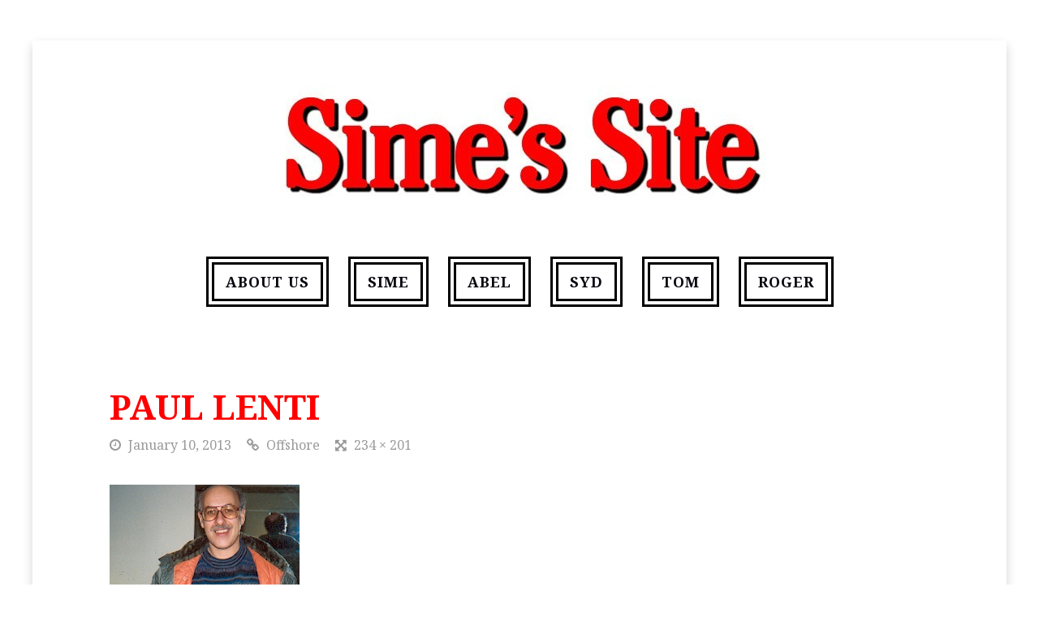

--- FILE ---
content_type: text/html; charset=UTF-8
request_url: https://simesite.net/offshore/lenti/
body_size: 6021
content:
<!DOCTYPE html>
<!--[if lt IE 7]> <html class="no-js lt-ie9 lt-ie8 lt-ie7" lang="en-GB"> <![endif]-->
<!--[if IE 7]> <html class="no-js lt-ie9 lt-ie8" lang="en-GB"> <![endif]-->
<!--[if IE 8]> <html class="no-js lt-ie9" lang="en-GB"> <![endif]-->
<!--[if gt IE 8]><!--> <html class="no-js" lang="en-GB"> <!--<![endif]-->
<head>
<meta charset="UTF-8">
<meta name="viewport" content="width=device-width, initial-scale=1.0">
<link rel="profile" href="http://gmpg.org/xfn/11">
<link rel="pingback" href="https://simesite.net/xmlrpc.php" />
<link href='https://fonts.googleapis.com/css?family=Noto+Serif:400,700' rel='stylesheet' type='text/css'>
<title>Paul Lenti &#8211; Simesite</title>
<meta name='robots' content='max-image-preview:large' />
	<style>img:is([sizes="auto" i], [sizes^="auto," i]) { contain-intrinsic-size: 3000px 1500px }</style>
	<link rel='dns-prefetch' href='//fonts.googleapis.com' />
<link rel="alternate" type="application/rss+xml" title="Simesite &raquo; Feed" href="https://simesite.net/feed/" />
<link rel="alternate" type="application/rss+xml" title="Simesite &raquo; Comments Feed" href="https://simesite.net/comments/feed/" />
<link rel="alternate" type="application/rss+xml" title="Simesite &raquo; Paul Lenti Comments Feed" href="https://simesite.net/offshore/lenti/feed/" />
<script type="text/javascript">
/* <![CDATA[ */
window._wpemojiSettings = {"baseUrl":"https:\/\/s.w.org\/images\/core\/emoji\/16.0.1\/72x72\/","ext":".png","svgUrl":"https:\/\/s.w.org\/images\/core\/emoji\/16.0.1\/svg\/","svgExt":".svg","source":{"concatemoji":"https:\/\/simesite.net\/wp-includes\/js\/wp-emoji-release.min.js?ver=a78fc3bbcce2a0bb9f33b00ac36a20b9"}};
/*! This file is auto-generated */
!function(s,n){var o,i,e;function c(e){try{var t={supportTests:e,timestamp:(new Date).valueOf()};sessionStorage.setItem(o,JSON.stringify(t))}catch(e){}}function p(e,t,n){e.clearRect(0,0,e.canvas.width,e.canvas.height),e.fillText(t,0,0);var t=new Uint32Array(e.getImageData(0,0,e.canvas.width,e.canvas.height).data),a=(e.clearRect(0,0,e.canvas.width,e.canvas.height),e.fillText(n,0,0),new Uint32Array(e.getImageData(0,0,e.canvas.width,e.canvas.height).data));return t.every(function(e,t){return e===a[t]})}function u(e,t){e.clearRect(0,0,e.canvas.width,e.canvas.height),e.fillText(t,0,0);for(var n=e.getImageData(16,16,1,1),a=0;a<n.data.length;a++)if(0!==n.data[a])return!1;return!0}function f(e,t,n,a){switch(t){case"flag":return n(e,"\ud83c\udff3\ufe0f\u200d\u26a7\ufe0f","\ud83c\udff3\ufe0f\u200b\u26a7\ufe0f")?!1:!n(e,"\ud83c\udde8\ud83c\uddf6","\ud83c\udde8\u200b\ud83c\uddf6")&&!n(e,"\ud83c\udff4\udb40\udc67\udb40\udc62\udb40\udc65\udb40\udc6e\udb40\udc67\udb40\udc7f","\ud83c\udff4\u200b\udb40\udc67\u200b\udb40\udc62\u200b\udb40\udc65\u200b\udb40\udc6e\u200b\udb40\udc67\u200b\udb40\udc7f");case"emoji":return!a(e,"\ud83e\udedf")}return!1}function g(e,t,n,a){var r="undefined"!=typeof WorkerGlobalScope&&self instanceof WorkerGlobalScope?new OffscreenCanvas(300,150):s.createElement("canvas"),o=r.getContext("2d",{willReadFrequently:!0}),i=(o.textBaseline="top",o.font="600 32px Arial",{});return e.forEach(function(e){i[e]=t(o,e,n,a)}),i}function t(e){var t=s.createElement("script");t.src=e,t.defer=!0,s.head.appendChild(t)}"undefined"!=typeof Promise&&(o="wpEmojiSettingsSupports",i=["flag","emoji"],n.supports={everything:!0,everythingExceptFlag:!0},e=new Promise(function(e){s.addEventListener("DOMContentLoaded",e,{once:!0})}),new Promise(function(t){var n=function(){try{var e=JSON.parse(sessionStorage.getItem(o));if("object"==typeof e&&"number"==typeof e.timestamp&&(new Date).valueOf()<e.timestamp+604800&&"object"==typeof e.supportTests)return e.supportTests}catch(e){}return null}();if(!n){if("undefined"!=typeof Worker&&"undefined"!=typeof OffscreenCanvas&&"undefined"!=typeof URL&&URL.createObjectURL&&"undefined"!=typeof Blob)try{var e="postMessage("+g.toString()+"("+[JSON.stringify(i),f.toString(),p.toString(),u.toString()].join(",")+"));",a=new Blob([e],{type:"text/javascript"}),r=new Worker(URL.createObjectURL(a),{name:"wpTestEmojiSupports"});return void(r.onmessage=function(e){c(n=e.data),r.terminate(),t(n)})}catch(e){}c(n=g(i,f,p,u))}t(n)}).then(function(e){for(var t in e)n.supports[t]=e[t],n.supports.everything=n.supports.everything&&n.supports[t],"flag"!==t&&(n.supports.everythingExceptFlag=n.supports.everythingExceptFlag&&n.supports[t]);n.supports.everythingExceptFlag=n.supports.everythingExceptFlag&&!n.supports.flag,n.DOMReady=!1,n.readyCallback=function(){n.DOMReady=!0}}).then(function(){return e}).then(function(){var e;n.supports.everything||(n.readyCallback(),(e=n.source||{}).concatemoji?t(e.concatemoji):e.wpemoji&&e.twemoji&&(t(e.twemoji),t(e.wpemoji)))}))}((window,document),window._wpemojiSettings);
/* ]]> */
</script>
<style id='wp-emoji-styles-inline-css' type='text/css'>

	img.wp-smiley, img.emoji {
		display: inline !important;
		border: none !important;
		box-shadow: none !important;
		height: 1em !important;
		width: 1em !important;
		margin: 0 0.07em !important;
		vertical-align: -0.1em !important;
		background: none !important;
		padding: 0 !important;
	}
</style>
<link rel='stylesheet' id='wp-block-library-css' href='https://simesite.net/wp-includes/css/dist/block-library/style.min.css?ver=a78fc3bbcce2a0bb9f33b00ac36a20b9' type='text/css' media='all' />
<style id='classic-theme-styles-inline-css' type='text/css'>
/*! This file is auto-generated */
.wp-block-button__link{color:#fff;background-color:#32373c;border-radius:9999px;box-shadow:none;text-decoration:none;padding:calc(.667em + 2px) calc(1.333em + 2px);font-size:1.125em}.wp-block-file__button{background:#32373c;color:#fff;text-decoration:none}
</style>
<style id='global-styles-inline-css' type='text/css'>
:root{--wp--preset--aspect-ratio--square: 1;--wp--preset--aspect-ratio--4-3: 4/3;--wp--preset--aspect-ratio--3-4: 3/4;--wp--preset--aspect-ratio--3-2: 3/2;--wp--preset--aspect-ratio--2-3: 2/3;--wp--preset--aspect-ratio--16-9: 16/9;--wp--preset--aspect-ratio--9-16: 9/16;--wp--preset--color--black: #000000;--wp--preset--color--cyan-bluish-gray: #abb8c3;--wp--preset--color--white: #ffffff;--wp--preset--color--pale-pink: #f78da7;--wp--preset--color--vivid-red: #cf2e2e;--wp--preset--color--luminous-vivid-orange: #ff6900;--wp--preset--color--luminous-vivid-amber: #fcb900;--wp--preset--color--light-green-cyan: #7bdcb5;--wp--preset--color--vivid-green-cyan: #00d084;--wp--preset--color--pale-cyan-blue: #8ed1fc;--wp--preset--color--vivid-cyan-blue: #0693e3;--wp--preset--color--vivid-purple: #9b51e0;--wp--preset--gradient--vivid-cyan-blue-to-vivid-purple: linear-gradient(135deg,rgba(6,147,227,1) 0%,rgb(155,81,224) 100%);--wp--preset--gradient--light-green-cyan-to-vivid-green-cyan: linear-gradient(135deg,rgb(122,220,180) 0%,rgb(0,208,130) 100%);--wp--preset--gradient--luminous-vivid-amber-to-luminous-vivid-orange: linear-gradient(135deg,rgba(252,185,0,1) 0%,rgba(255,105,0,1) 100%);--wp--preset--gradient--luminous-vivid-orange-to-vivid-red: linear-gradient(135deg,rgba(255,105,0,1) 0%,rgb(207,46,46) 100%);--wp--preset--gradient--very-light-gray-to-cyan-bluish-gray: linear-gradient(135deg,rgb(238,238,238) 0%,rgb(169,184,195) 100%);--wp--preset--gradient--cool-to-warm-spectrum: linear-gradient(135deg,rgb(74,234,220) 0%,rgb(151,120,209) 20%,rgb(207,42,186) 40%,rgb(238,44,130) 60%,rgb(251,105,98) 80%,rgb(254,248,76) 100%);--wp--preset--gradient--blush-light-purple: linear-gradient(135deg,rgb(255,206,236) 0%,rgb(152,150,240) 100%);--wp--preset--gradient--blush-bordeaux: linear-gradient(135deg,rgb(254,205,165) 0%,rgb(254,45,45) 50%,rgb(107,0,62) 100%);--wp--preset--gradient--luminous-dusk: linear-gradient(135deg,rgb(255,203,112) 0%,rgb(199,81,192) 50%,rgb(65,88,208) 100%);--wp--preset--gradient--pale-ocean: linear-gradient(135deg,rgb(255,245,203) 0%,rgb(182,227,212) 50%,rgb(51,167,181) 100%);--wp--preset--gradient--electric-grass: linear-gradient(135deg,rgb(202,248,128) 0%,rgb(113,206,126) 100%);--wp--preset--gradient--midnight: linear-gradient(135deg,rgb(2,3,129) 0%,rgb(40,116,252) 100%);--wp--preset--font-size--small: 13px;--wp--preset--font-size--medium: 20px;--wp--preset--font-size--large: 36px;--wp--preset--font-size--x-large: 42px;--wp--preset--spacing--20: 0.44rem;--wp--preset--spacing--30: 0.67rem;--wp--preset--spacing--40: 1rem;--wp--preset--spacing--50: 1.5rem;--wp--preset--spacing--60: 2.25rem;--wp--preset--spacing--70: 3.38rem;--wp--preset--spacing--80: 5.06rem;--wp--preset--shadow--natural: 6px 6px 9px rgba(0, 0, 0, 0.2);--wp--preset--shadow--deep: 12px 12px 50px rgba(0, 0, 0, 0.4);--wp--preset--shadow--sharp: 6px 6px 0px rgba(0, 0, 0, 0.2);--wp--preset--shadow--outlined: 6px 6px 0px -3px rgba(255, 255, 255, 1), 6px 6px rgba(0, 0, 0, 1);--wp--preset--shadow--crisp: 6px 6px 0px rgba(0, 0, 0, 1);}:where(.is-layout-flex){gap: 0.5em;}:where(.is-layout-grid){gap: 0.5em;}body .is-layout-flex{display: flex;}.is-layout-flex{flex-wrap: wrap;align-items: center;}.is-layout-flex > :is(*, div){margin: 0;}body .is-layout-grid{display: grid;}.is-layout-grid > :is(*, div){margin: 0;}:where(.wp-block-columns.is-layout-flex){gap: 2em;}:where(.wp-block-columns.is-layout-grid){gap: 2em;}:where(.wp-block-post-template.is-layout-flex){gap: 1.25em;}:where(.wp-block-post-template.is-layout-grid){gap: 1.25em;}.has-black-color{color: var(--wp--preset--color--black) !important;}.has-cyan-bluish-gray-color{color: var(--wp--preset--color--cyan-bluish-gray) !important;}.has-white-color{color: var(--wp--preset--color--white) !important;}.has-pale-pink-color{color: var(--wp--preset--color--pale-pink) !important;}.has-vivid-red-color{color: var(--wp--preset--color--vivid-red) !important;}.has-luminous-vivid-orange-color{color: var(--wp--preset--color--luminous-vivid-orange) !important;}.has-luminous-vivid-amber-color{color: var(--wp--preset--color--luminous-vivid-amber) !important;}.has-light-green-cyan-color{color: var(--wp--preset--color--light-green-cyan) !important;}.has-vivid-green-cyan-color{color: var(--wp--preset--color--vivid-green-cyan) !important;}.has-pale-cyan-blue-color{color: var(--wp--preset--color--pale-cyan-blue) !important;}.has-vivid-cyan-blue-color{color: var(--wp--preset--color--vivid-cyan-blue) !important;}.has-vivid-purple-color{color: var(--wp--preset--color--vivid-purple) !important;}.has-black-background-color{background-color: var(--wp--preset--color--black) !important;}.has-cyan-bluish-gray-background-color{background-color: var(--wp--preset--color--cyan-bluish-gray) !important;}.has-white-background-color{background-color: var(--wp--preset--color--white) !important;}.has-pale-pink-background-color{background-color: var(--wp--preset--color--pale-pink) !important;}.has-vivid-red-background-color{background-color: var(--wp--preset--color--vivid-red) !important;}.has-luminous-vivid-orange-background-color{background-color: var(--wp--preset--color--luminous-vivid-orange) !important;}.has-luminous-vivid-amber-background-color{background-color: var(--wp--preset--color--luminous-vivid-amber) !important;}.has-light-green-cyan-background-color{background-color: var(--wp--preset--color--light-green-cyan) !important;}.has-vivid-green-cyan-background-color{background-color: var(--wp--preset--color--vivid-green-cyan) !important;}.has-pale-cyan-blue-background-color{background-color: var(--wp--preset--color--pale-cyan-blue) !important;}.has-vivid-cyan-blue-background-color{background-color: var(--wp--preset--color--vivid-cyan-blue) !important;}.has-vivid-purple-background-color{background-color: var(--wp--preset--color--vivid-purple) !important;}.has-black-border-color{border-color: var(--wp--preset--color--black) !important;}.has-cyan-bluish-gray-border-color{border-color: var(--wp--preset--color--cyan-bluish-gray) !important;}.has-white-border-color{border-color: var(--wp--preset--color--white) !important;}.has-pale-pink-border-color{border-color: var(--wp--preset--color--pale-pink) !important;}.has-vivid-red-border-color{border-color: var(--wp--preset--color--vivid-red) !important;}.has-luminous-vivid-orange-border-color{border-color: var(--wp--preset--color--luminous-vivid-orange) !important;}.has-luminous-vivid-amber-border-color{border-color: var(--wp--preset--color--luminous-vivid-amber) !important;}.has-light-green-cyan-border-color{border-color: var(--wp--preset--color--light-green-cyan) !important;}.has-vivid-green-cyan-border-color{border-color: var(--wp--preset--color--vivid-green-cyan) !important;}.has-pale-cyan-blue-border-color{border-color: var(--wp--preset--color--pale-cyan-blue) !important;}.has-vivid-cyan-blue-border-color{border-color: var(--wp--preset--color--vivid-cyan-blue) !important;}.has-vivid-purple-border-color{border-color: var(--wp--preset--color--vivid-purple) !important;}.has-vivid-cyan-blue-to-vivid-purple-gradient-background{background: var(--wp--preset--gradient--vivid-cyan-blue-to-vivid-purple) !important;}.has-light-green-cyan-to-vivid-green-cyan-gradient-background{background: var(--wp--preset--gradient--light-green-cyan-to-vivid-green-cyan) !important;}.has-luminous-vivid-amber-to-luminous-vivid-orange-gradient-background{background: var(--wp--preset--gradient--luminous-vivid-amber-to-luminous-vivid-orange) !important;}.has-luminous-vivid-orange-to-vivid-red-gradient-background{background: var(--wp--preset--gradient--luminous-vivid-orange-to-vivid-red) !important;}.has-very-light-gray-to-cyan-bluish-gray-gradient-background{background: var(--wp--preset--gradient--very-light-gray-to-cyan-bluish-gray) !important;}.has-cool-to-warm-spectrum-gradient-background{background: var(--wp--preset--gradient--cool-to-warm-spectrum) !important;}.has-blush-light-purple-gradient-background{background: var(--wp--preset--gradient--blush-light-purple) !important;}.has-blush-bordeaux-gradient-background{background: var(--wp--preset--gradient--blush-bordeaux) !important;}.has-luminous-dusk-gradient-background{background: var(--wp--preset--gradient--luminous-dusk) !important;}.has-pale-ocean-gradient-background{background: var(--wp--preset--gradient--pale-ocean) !important;}.has-electric-grass-gradient-background{background: var(--wp--preset--gradient--electric-grass) !important;}.has-midnight-gradient-background{background: var(--wp--preset--gradient--midnight) !important;}.has-small-font-size{font-size: var(--wp--preset--font-size--small) !important;}.has-medium-font-size{font-size: var(--wp--preset--font-size--medium) !important;}.has-large-font-size{font-size: var(--wp--preset--font-size--large) !important;}.has-x-large-font-size{font-size: var(--wp--preset--font-size--x-large) !important;}
:where(.wp-block-post-template.is-layout-flex){gap: 1.25em;}:where(.wp-block-post-template.is-layout-grid){gap: 1.25em;}
:where(.wp-block-columns.is-layout-flex){gap: 2em;}:where(.wp-block-columns.is-layout-grid){gap: 2em;}
:root :where(.wp-block-pullquote){font-size: 1.5em;line-height: 1.6;}
</style>
<link rel='stylesheet' id='parent-style-css' href='https://simesite.net/wp-content/themes/aileron/style.css?ver=a78fc3bbcce2a0bb9f33b00ac36a20b9' type='text/css' media='all' />
<link rel='stylesheet' id='aileron-bootstrap-css' href='https://simesite.net/wp-content/themes/aileron/css/bootstrap.css?ver=a78fc3bbcce2a0bb9f33b00ac36a20b9' type='text/css' media='all' />
<link rel='stylesheet' id='aileron-fontawesome-css' href='https://simesite.net/wp-content/themes/aileron/css/font-awesome.css?ver=a78fc3bbcce2a0bb9f33b00ac36a20b9' type='text/css' media='all' />
<link rel='stylesheet' id='aileron-fonts-css' href='//fonts.googleapis.com/css?family=Muli%3A300%2C400%2C300italic%2C400italic%7CLato%3A300%2C400%2C700%2C300italic%2C400italic%2C700italic&#038;subset=latin%2Clatin-ext' type='text/css' media='all' />
<link rel='stylesheet' id='aileron-style-css' href='https://simesite.net/wp-content/themes/aileron-child/style.css?ver=a78fc3bbcce2a0bb9f33b00ac36a20b9' type='text/css' media='all' />
<script type="text/javascript" src="https://simesite.net/wp-includes/js/jquery/jquery.min.js?ver=3.7.1" id="jquery-core-js"></script>
<script type="text/javascript" src="https://simesite.net/wp-includes/js/jquery/jquery-migrate.min.js?ver=3.4.1" id="jquery-migrate-js"></script>
<link rel="https://api.w.org/" href="https://simesite.net/wp-json/" /><link rel="alternate" title="JSON" type="application/json" href="https://simesite.net/wp-json/wp/v2/media/572" /><link rel="EditURI" type="application/rsd+xml" title="RSD" href="https://simesite.net/xmlrpc.php?rsd" />

<link rel='shortlink' href='https://simesite.net/?p=572' />
<link rel="alternate" title="oEmbed (JSON)" type="application/json+oembed" href="https://simesite.net/wp-json/oembed/1.0/embed?url=https%3A%2F%2Fsimesite.net%2Foffshore%2Flenti%2F" />
<link rel="alternate" title="oEmbed (XML)" type="text/xml+oembed" href="https://simesite.net/wp-json/oembed/1.0/embed?url=https%3A%2F%2Fsimesite.net%2Foffshore%2Flenti%2F&#038;format=xml" />

	
	<style type="text/css">
			.site-title,
		.site-description {
			position: absolute;
			clip: rect(1px, 1px, 1px, 1px);
		}
		</style>

		<style type="text/css" id="wp-custom-css">
			.more-link, .more-link:visited {background-color:#F00;
color:#FFF;}		</style>
		</head>

<body class="attachment wp-singular attachment-template-default attachmentid-572 attachment-jpeg wp-theme-aileron wp-child-theme-aileron-child group-blog layout-box" itemscope="itemscope" itemtype="http://schema.org/WebPage">
<div id="page" class="site-wrapper hfeed site">

	<header id="masthead" class="site-header" role="banner" itemscope="itemscope" itemtype="http://schema.org/WPHeader">

				<div class="site-logo">
			<div class="container">
				<a href="https://simesite.net/" title="Simesite" rel="home">
					<img src="https://simesite.net/wp-content/uploads/2012/12/cropped-cropped-simesitebanner.jpg" class="site-logo" alt="Simesite" />
				</a>
			</div>
		</div><!-- .site-logo -->
		
		
		<nav id="site-navigation" class="main-navigation" role="navigation" itemscope="itemscope" itemtype="http://schema.org/SiteNavigationElement">
			<div class="container">
				<button class="menu-toggle">Primary Menu</button>
				<div class="site-primary-menu"><ul id="menu-main" class="primary-menu sf-menu"><li id="menu-item-952" class="menu-item menu-item-type-post_type menu-item-object-page menu-item-952"><a href="https://simesite.net/about-us/">About us</a></li>
<li id="menu-item-953" class="menu-item menu-item-type-post_type menu-item-object-page menu-item-953"><a href="https://simesite.net/sime/">Sime</a></li>
<li id="menu-item-954" class="menu-item menu-item-type-post_type menu-item-object-page menu-item-954"><a href="https://simesite.net/abel/">Abel</a></li>
<li id="menu-item-955" class="menu-item menu-item-type-post_type menu-item-object-page menu-item-955"><a href="https://simesite.net/syd/">Syd</a></li>
<li id="menu-item-956" class="menu-item menu-item-type-post_type menu-item-object-page menu-item-956"><a href="https://simesite.net/tom/">Tom</a></li>
<li id="menu-item-957" class="menu-item menu-item-type-post_type menu-item-object-page menu-item-957"><a href="https://simesite.net/roger/">Roger</a></li>
</ul></div>			</div>
		</nav><!-- #site-navigation -->

	</header><!-- #masthead -->
<div id="content" class="site-content">

	<div class="container">
		<div class="row">

			<section id="primary" class="content-area image-attachment col-lg-12">
				<main id="main" class="site-main" role="main" itemprop="mainContentOfPage">

					
						<article id="post-572" class="post-572 attachment type-attachment status-inherit hentry" itemscope="itemscope" itemtype="http://schema.org/CreativeWork">

							<header class="entry-header">
								<h1 class="entry-title">Paul Lenti</h1>							</header><!-- .entry-header -->

							
							<div class="entry-meta entry-meta-header">
								<ul>
									<li>
										<i class="fa fa-clock-o"></i>
										<span class="posted-on">
											<time class="entry-date" datetime="2013-01-10T11:57:15+00:00">
												January 10, 2013											</time>
										</span>
									</li>
									<li>
										<i class="fa fa-chain"></i>
										<span class="parent-post-link">
											<a href="https://simesite.net/offshore/" rel="gallery">
												Offshore											</a>
										</span>
									</li>
									<li>
										<i class="fa fa-arrows-alt"></i>
										<span class="full-size-link">
											<a href="https://simesite.net/wp-content/uploads/2013/01/lenti.jpg">
												234 &times; 201											</a>
										</span>
									</li>
								</ul>
							</div><!-- .entry-meta -->

							<div class="entry-content">
								<div class="entry-attachment">
									<div class="attachment">
										<a href="https://simesite.net/offshore/mthomas/" title="Paul Lenti" rel="attachment"><img width="234" height="201" src="https://simesite.net/wp-content/uploads/2013/01/lenti.jpg" class="attachment-full size-full" alt="Paul Lenti" decoding="async" /></a>									</div><!-- .attachment -->

																		<div class="entry-caption">
										<p>Paul Lenti</p>
									</div><!-- .entry-caption -->
																	</div><!-- .entry-attachment -->

								<p>Paul Lenti holding copy of the book he authored on Luis Bunuel in the mid-90s.</p>

															</div><!-- .entry-content -->

							<footer class="entry-meta entry-meta-footer">
															</footer><!-- .entry-meta -->

						</article><!-- #post-## -->

						<nav id="image-navigation" class="navigation image-navigation">
							<div class="nav-links">
								<div class="previous-image nav-previous"><a href='https://simesite.net/offshore/leegroup11/'><span class="meta-nav"><i class="fa fa-chevron-left"></i></span> Previous Image</a></div>
								<div class="next-image nav-next"><a href='https://simesite.net/offshore/mthomas/'>Next Image <span class="meta-nav"><i class="fa fa-chevron-right"></i></span></a></div>
							</div><!-- .nav-links -->
						</nav><!-- #image-navigation -->

						
<div id="comments" class="comments-area">

	
	
	
	
</div><!-- #comments -->

					
				</main><!-- #main -->
			</section><!-- #primary -->

		</div><!-- .row -->
	</div><!-- .container -->

</div><!-- #content -->


	<footer id="colophon" class="site-footer" role="contentinfo" itemscope="itemscope" itemtype="http://schema.org/WPFooter">
		<div class="site-info">
	<div class="container">

		<div class="row">
			<div class="col-lg-12">

				<div class="blog-info">
					&copy; Copyright 2026 <span class="sep">&ndash;</span> <a href="https://simesite.net">Simesite</a>				</div>

				<div class="designer-info">
					<a href="http://themecot.com/wordpress-theme/aileron/">Aileron Theme</a> <span class="sep">&middot;</span> Powered by <a href="http://wordpress.org/">WordPress</a>				</div>

			</div>
		</div>

	</div><!-- .container -->
</div><!-- .site-info -->
	</footer><!-- #colophon -->

</div> <!-- #page .site-wrapper -->
<script type="speculationrules">
{"prefetch":[{"source":"document","where":{"and":[{"href_matches":"\/*"},{"not":{"href_matches":["\/wp-*.php","\/wp-admin\/*","\/wp-content\/uploads\/*","\/wp-content\/*","\/wp-content\/plugins\/*","\/wp-content\/themes\/aileron-child\/*","\/wp-content\/themes\/aileron\/*","\/*\\?(.+)"]}},{"not":{"selector_matches":"a[rel~=\"nofollow\"]"}},{"not":{"selector_matches":".no-prefetch, .no-prefetch a"}}]},"eagerness":"conservative"}]}
</script>
<script type="text/javascript" src="https://simesite.net/wp-content/themes/aileron/js/modernizr.js?ver=2.7.1" id="aileron-modernizr-js"></script>
<script type="text/javascript" src="https://simesite.net/wp-content/themes/aileron/js/hover-intent.js?ver=r7" id="aileron-hover-intent-js"></script>
<script type="text/javascript" src="https://simesite.net/wp-content/themes/aileron/js/superfish.js?ver=1.7.4" id="aileron-superfish-js"></script>
<script type="text/javascript" src="https://simesite.net/wp-content/themes/aileron/js/fitvids.js?ver=1.0.3" id="aileron-fitvids-js"></script>
<script type="text/javascript" src="https://simesite.net/wp-content/themes/aileron/js/keyboard-image-navigation.js?ver=20140127" id="aileron-keyboard-image-navigation-js"></script>
<script type="text/javascript" src="https://simesite.net/wp-content/themes/aileron/js/custom.js?ver=1.0" id="aileron-custom-js"></script>
</body>
</html>

--- FILE ---
content_type: text/css
request_url: https://simesite.net/wp-content/themes/aileron/style.css?ver=a78fc3bbcce2a0bb9f33b00ac36a20b9
body_size: 9444
content:
/*
Theme Name: Aileron
Theme URI: http://themecot.com/wordpress-theme/aileron/
Author: ThemeCot
Author URI: http://themecot.com/
Description: Aileron is a magazine and blog WordPress theme with a clean design and modern look. It is well suited for magazine, news, editorial, blog, photography or review site.
Version: 1.0.3
License: GNU General Public License v2 or later
License URI: http://www.gnu.org/licenses/gpl-2.0.html
Text Domain: aileron
Domain Path: /languages/
Tags: black, blue, white, light, two-columns, right-sidebar, responsive-layout, custom-background, custom-colors, custom-header, custom-menu, editor-style, featured-images, flexible-header, post-formats, theme-options, microformats, sticky-post, threaded-comments, translation-ready

This theme, like WordPress, is licensed under the GPL v2 or later.
Use it to make something cool, have fun, and share what you've learned with others.

Aileron is based on Underscores http://underscores.me/, (C) 2012-2014 Automattic, Inc.

Resetting and rebuilding styles have been helped along thanks to the fine work of
Eric Meyer http://meyerweb.com/eric/tools/css/reset/index.html
along with Nicolas Gallagher and Jonathan Neal http://necolas.github.com/normalize.css/
and Blueprint http://www.blueprintcss.org/
*/

/*--------------------------------------------------------------
>>> TABLE OF CONTENTS:
----------------------------------------------------------------
1.0 - Reset
2.0 - Typography
	2.1 - Global
	2.2 - Headings
	2.3 - Paragraph
	2.4 - General
	2.5 - Blockquote
3.0 - Elements
	3.1 - Links
	3.2 - HR
	3.3 - List
	3.4 - Table
	3.5 - Image
	3.6 - HTML5 Elements
4.0 - Inputs and buttons
5.0 - Navigation
	5.1 - Main Navigation
	5.2 - Superfish Menu
	5.3 - Blog Navigation
6.0 - Accessibility
7.0 - Alignments
8.0 - Clearings
9.0 - Skeleton
	9.1 - Site Wrapper
	9.2 - Header
	9.3 - Site Logo
	9.4 - Site Branding
	9.5 - Footer
10.0 - Widgets
	10.1 - Search Form Widget
11.0 - Content
	11.1 - Site Content
	11.2 - Sidebar
	11.3 - HEntry
	11.4 - Page Links
	11.5 - More Link
	11.6 - Entry Meta
	11.7 - Media Elements
	11.8 - Post Formats
	11.9 - Attachments
	11.10 - Comments
12.0 - Media
	12.1 - Captions
	12.2 - Galleries
13.0 - Utilities
14.0 - Media Queries
--------------------------------------------------------------*/

/*--------------------------------------------------------------
1.0 - Reset
--------------------------------------------------------------*/
html, body, div, span, applet, object, iframe,
h1, h2, h3, h4, h5, h6, p, blockquote, pre,
a, abbr, acronym, address, big, cite, code,
del, dfn, em, font, ins, kbd, q, s, samp,
small, strike, strong, sub, sup, tt, var,
dl, dt, dd, ol, ul, li,
fieldset, form, label, legend,
table, caption, tbody, tfoot, thead, tr, th, td {
	border: 0;
	font-family: inherit;
	font-size: 100%;
	font-style: inherit;
	font-weight: inherit;
	margin: 0;
	outline: 0;
	padding: 0;
	vertical-align: baseline;
}
html {
	font-size: 62.5%; /* Corrects text resizing oddly in IE6/7 when body font-size is set using em units http://clagnut.com/blog/348/#c790 */
	overflow-y: scroll; /* Keeps page centered in all browsers regardless of content height */
	-webkit-text-size-adjust: 100%; /* Prevents iOS text size adjust after orientation change, without disabling user zoom */
	-ms-text-size-adjust: 100%; /* www.456bereastreet.com/archive/201012/controlling_text_size_in_safari_for_ios_without_disabling_user_zoom/ */
}
*,
*:before,
*:after { /* apply a natural box layout model to all elements; see http://www.paulirish.com/2012/box-sizing-border-box-ftw/ */
	-webkit-box-sizing: border-box; /* Not needed for modern webkit but still used by Blackberry Browser 7.0; see http://caniuse.com/#search=box-sizing */
	-moz-box-sizing:		border-box; /* Still needed for Firefox 28; see http://caniuse.com/#search=box-sizing */
	box-sizing:				 border-box;
}
body {
	background: #fff;
}
article,
aside,
details,
figcaption,
figure,
footer,
header,
main,
nav,
section {
	display: block;
}
ol, ul {
	list-style: none;
}
table { /* tables still need 'cellspacing="0"' in the markup */
	border-collapse: separate;
	border-spacing: 0;
}
caption, th, td {
	font-weight: normal;
	text-align: left;
}
blockquote:before, blockquote:after,
q:before, q:after {
	content: "";
}
blockquote, q {
	quotes: "" "";
}
a:focus {
	outline: thin dotted;
}
a:hover,
a:active {
	outline: 0;
}
a img {
	border: 0;
}

/*--------------------------------------------------------------
2.0 Typography
--------------------------------------------------------------*/

/*--------------------------------------------------------------
2.1 Global
--------------------------------------------------------------*/
body,
button,
input,
select,
textarea {
	background: #fff;
	color: #181818;
	font-family: 'Noto Serif', serif;
	font-weight: 400;
	font-size: 16px;
	font-size: 1.6rem;
	line-height: 1.8;
}

/*--------------------------------------------------------------
2.2 Headings
--------------------------------------------------------------*/
h1, h2, h3, h4, h5, h6 {
	clear: both;
	color: #0a070f;
	font-family: 'Noto Serif', serif;
	font-weight: 700;
	line-height: 1.6;
}
h1, h2, h3 {
	margin-top: 21px;
	margin-bottom: 21px;
}
h4, h5, h6 {
	margin-top: 10.5px;
	margin-bottom: 10.5px;
}
h1 {
	font-size: 32px;
	font-size: 3.2rem;
}
h2 {
	font-size: 28px;
	font-size: 2.8rem;
}
h3 {
	font-size: 24px;
	font-size: 2.4rem;
}
h4 {
	font-size: 20px;
	font-size: 2.0rem;
}
h5 {
	-webkit-text-stroke: .35px; /* Hack to fix thin text in Windows */
	font-size: 16px;
	font-size: 1.6rem;
}
h6 {
	-webkit-text-stroke: .35px; /* Hack to fix thin text in Windows */
	font-size: 12px;
	font-size: 1.2rem;
}

/*--------------------------------------------------------------
2.3 Paragraph
--------------------------------------------------------------*/
p {
	margin-bottom: 1.5em;
}
p:last-child {
	margin-bottom: 0;
}

/*--------------------------------------------------------------
2.4 General
--------------------------------------------------------------*/
b, strong {
	font-weight: bold;
}
dfn, cite, em, i {
	font-style: italic;
}
code, kbd, tt, var {
	background: #fafafa;
	border: 1px dashed #eee;
	font: 15px Monaco, Consolas, "Andale Mono", "DejaVu Sans Mono", monospace;
}
abbr, acronym {
	border-bottom: 1px dotted #eee;
	cursor: help;
}
mark, ins {
	background: #aee6f8;
	text-decoration: none;
}
sup,
sub {
	font-size: 75%;
	height: 0;
	line-height: 0;
	position: relative;
	vertical-align: baseline;
}
sup {
	bottom: 1ex;
}
sub {
	top: .5ex;
}
small {
	font-size: 75%;
}
big {
	font-size: 125%;
}
cite {
	font-size: 12px;
	font-style: normal;
	text-transform: uppercase;
}
address {
	font-style: italic;
	margin: 0 0 1.5em;
}
pre {
	background: #fafafa;
	border: 1px dashed #eee;
	font-family: "Courier 10 Pitch", Courier, monospace;
	font-size: 15px;
	font-size: 1.5rem;
	line-height: 1.6;
	margin-bottom: 1.6em;
	max-width: 100%;
	overflow: auto;
	padding: 1.6em;
}

/*--------------------------------------------------------------
2.5 Blockquote
--------------------------------------------------------------*/
blockquote {
	font-size: 22px;
	font-size: 2.2rem;
	font-style: italic;
	margin: 1em 0 2em;
	padding: 0 1.5em 0 3em;
	position: relative;
	text-align: center;
}
p + blockquote {
	margin: 2em 0;
}
blockquote:before {
	content: "\f10d";
	color: #0a070f;
	display: inline-block;
	font-family: 'FontAwesome';
	font-size: 28px;
	font-style: normal;
	font-weight: normal;
	line-height: 1;
	position: absolute;
	top: 0;
	left: 0;
	-webkit-font-smoothing: antialiased;
	-moz-osx-font-smoothing: grayscale;
}
blockquote p {
	margin: 0;
}
blockquote cite {
	display: block;
	font-size: 12px;
	font-size: 1.2rem;
	font-style: normal;
	margin: 2em 0 0;
	text-transform: uppercase;
}

/*--------------------------------------------------------------
3.0 Elements
--------------------------------------------------------------*/

/*--------------------------------------------------------------
3.1 Links
--------------------------------------------------------------*/
a,
a:visited {
	color: #00b4dc;
	text-decoration: none;
}
a:hover,
a:focus,
a:active {
	color: #00a7cc;
}

/*--------------------------------------------------------------
3.2 HR
--------------------------------------------------------------*/
hr {
	background-color: #eee;
	border: 0;
	height: 1px;
	margin: 3.5em 0;
}

/*--------------------------------------------------------------
3.3 List
--------------------------------------------------------------*/
ul, ol {
	margin: 0 0 1.5em 3em;
}
ul {
	list-style: disc;
}
ul ul {
	list-style: circle;
}
ul ul ul {
	list-style: square;
}
ol {
	list-style: decimal;
}
ol ol {
	list-style: upper-alpha;
}
ol ol ol {
	list-style: lower-roman;
}
ol ol ol ol {
	list-style: lower-alpha;
}
li > ul,
li > ol {
	margin-bottom: 0;
	margin-left: 1.5em;
}
dt {
	font-weight: bold;
}
dd {
	margin: 0 1.5em 1.5em;
}

/*--------------------------------------------------------------
3.4 Table
--------------------------------------------------------------*/
table {
	margin: 0 0 1.5em;
	width: 100%;
}
th {
	border-bottom: 1px solid #eee;
	font-weight: bold;
}
td {
	border-bottom: 1px solid #eee;
	padding: 5px 0;
}

/*--------------------------------------------------------------
3.5 Image
--------------------------------------------------------------*/
img {
	height: auto; /* Make sure images are scaled correctly. */
	max-width: 100%; /* Adhere to container width. */
	vertical-align: middle;
}
.img-responsive {
	display: block;
	height: auto;
	max-width: 100%;
}
.img-rounded {
	border-radius: 6px;
}
.img-thumbnail {
	padding: 4px;
	line-height: 1.428571429;
	background-color: #ffffff;
	border: 1px solid #eee;
	border-radius: 4px;
	-webkit-transition: all 0.2s ease-in-out;
	transition: all 0.2s ease-in-out;
	display: inline-block;
	max-width: 100%;
	height: auto;
}
.img-circle {
	border-radius: 50%;
}

/*--------------------------------------------------------------
3.6 HTML5 Elements
--------------------------------------------------------------*/
figure {
	margin: 0;
}
embed,
iframe,
object {
	max-width: 100%; /* Make sure embeds and iframes fit their containers */
}
audio,
canvas,
video {
	display: inline-block;
	max-width: 100%;
}

/*--------------------------------------------------------------
4.0 Inputs and buttons
--------------------------------------------------------------*/
button,
input,
select,
textarea {
	font-size: 100%; /* Corrects font size not being inherited in all browsers */
	margin: 0; /* Addresses margins set differently in IE6/7, F3/4, S5, Chrome */
	vertical-align: baseline; /* Improves appearance and consistency in all browsers */
}
button,
input[type="button"],
input[type="reset"],
input[type="submit"] {
	border: 1px solid #eee;
	border-color: #eee #eee #bbb #eee;
	border-radius: 3px;
	background: #e6e6e6;
	box-shadow: inset 0 1px 0 rgba(255, 255, 255, 0.5), inset 0 15px 17px rgba(255, 255, 255, 0.5), inset 0 -5px 12px rgba(0, 0, 0, 0.05);
	color: rgba(0, 0, 0, .8);
	cursor: pointer; /* Improves usability and consistency of cursor style between image-type 'input' and others */
	-webkit-appearance: button; /* Corrects inability to style clickable 'input' types in iOS */
	font-size: 12px;
	font-size: 1.2rem;
	line-height: 1;
	padding: .6em 1em .4em;
	text-shadow: 0 1px 0 rgba(255, 255, 255, 0.8);
}
button:hover,
input[type="button"]:hover,
input[type="reset"]:hover,
input[type="submit"]:hover {
	border-color: #eee #bbb #aaa #bbb;
	box-shadow: inset 0 1px 0 rgba(255, 255, 255, 0.8), inset 0 15px 17px rgba(255, 255, 255, 0.8), inset 0 -5px 12px rgba(0, 0, 0, 0.02);
}
button:focus,
input[type="button"]:focus,
input[type="reset"]:focus,
input[type="submit"]:focus,
button:active,
input[type="button"]:active,
input[type="reset"]:active,
input[type="submit"]:active {
	border-color: #aaa #bbb #bbb #bbb;
	box-shadow: inset 0 -1px 0 rgba(255, 255, 255, 0.5), inset 0 2px 5px rgba(0, 0, 0, 0.15);
}
input[type="checkbox"],
input[type="radio"] {
	padding: 0; /* Addresses excess padding in IE8/9 */
}
input[type="search"] {
	-webkit-appearance: textfield; /* Addresses appearance set to searchfield in S5, Chrome */
	-webkit-box-sizing: content-box; /* Addresses box sizing set to border-box in S5, Chrome (include -moz to future-proof) */
	-moz-box-sizing:	content-box;
	box-sizing:			content-box;
}
input[type="search"]::-webkit-search-decoration { /* Corrects inner padding displayed oddly in S5, Chrome on OSX */
	-webkit-appearance: none;
}
button::-moz-focus-inner,
input::-moz-focus-inner { /* Corrects inner padding and border displayed oddly in FF3/4 www.sitepen.com/blog/2008/05/14/the-devils-in-the-details-fixing-dojos-toolbar-buttons/ */
	border: 0;
	padding: 0;
}
input[type="search"]::-webkit-search-cancel-button {
	-webkit-appearance: none; /* Remove default */
}
input[type="text"],
input[type="number"],
input[type="email"],
input[type="url"],
input[type="password"],
input[type="search"],
select,
textarea {
	color: #666;
	border: 1px solid #eee;
	border-radius: 3px;
}
input[type="text"]:focus,
input[type="number"]:focus,
input[type="email"]:focus,
input[type="url"]:focus,
input[type="password"]:focus,
input[type="search"]:focus,
select:focus,
textarea:focus {
	color: #111;
}
input[type="text"],
input[type="number"],
input[type="email"],
input[type="url"],
input[type="password"],
input[type="search"] {
	padding: 8px 10px;
}
select {
	padding: 8px 10px;
	width: 98%;
}
textarea {
	overflow: auto; /* Removes default vertical scrollbar in IE6/7/8/9 */
	padding: 8px 10px;
	vertical-align: top; /* Improves readability and alignment in all browsers */
	width: 98%;
}

/*--------------------------------------------------------------
5.0 Navigation
--------------------------------------------------------------*/

/*--------------------------------------------------------------
5.1 Main Navigation
--------------------------------------------------------------*/

/* Site navigation */
.main-navigation {
	margin: 60px 0 0;
}
.menu-toggle {
	display: none;
}
.site-primary-menu {
	padding: 0 70px;
}

/*--------------------------------------------------------------
5.2 Superfish Menu
--------------------------------------------------------------*/

/* Essential Styles */
.sf-menu, .sf-menu * {
	margin: 0;
	padding: 0;
	list-style: none;
}
.sf-menu li {
	position: relative;
}
.sf-menu ul {
	position: absolute;
	display: none;
	top: 100%;
	left: 0;
	z-index: 99;
}
.sf-menu > li > ul {
	top: 3em;
}
.sf-menu > li {
	display: inline-block;
}
.sf-menu li:hover > ul,
.sf-menu li.sfHover > ul {
	display: block;
}
.sf-menu a {
	display: block;
	position: relative;
}
.sf-menu ul ul {
	top: 0;
	left: 100%;
}

/* Menu Skin */
.sf-menu {
	margin-bottom: 0;
	text-align: center;
}
.sf-menu ul {
	box-shadow: 2px 2px 6px rgba(0,0,0,.2);
	min-width: 15em; /* allow long menu items to determine submenu width */
	text-align: left;
}
.sf-menu a,
.sf-menu a:visited {
	color: #0a070f;
	font-size: 14px;
	font-size: 1.4rem;
	letter-spacing: 1px;
	padding: 5px 14px;
	text-decoration: none;
	text-transform: uppercase;
}
.custom-header-image .sf-menu > li > a {
	text-shadow: 0px 1px 0px #ebebeb;
}
.sf-menu a:hover,
.sf-menu a:focus,
.sf-menu a:active {
	color: #666;
	text-shadow: none;
}
.sf-menu li:last-child a {
	border-right: none;
}
.sf-menu ul a {
	border-bottom: 1px solid #f5f5f5;
	padding: .75em 1em;
}
.sf-menu ul li:last-child a {
	border-bottom: none;
}
.sf-menu li {
	word-wrap: break-word;
	white-space: normal; /* no need for Supersubs plugin */
	-webkit-transition: background .2s;
	transition: background .2s;
}
.sf-menu ul li {
	background: #ffffff;
}
.sf-menu ul ul li {
	background: #ffffff;
}
.sf-menu li:hover,
.sf-menu li.sfHover {
	/* only transition out, not in */
	-webkit-transition: none;
	transition: none;
}

/* Transition Effect */
.sf-menu > li > a {
    position: relative;
}
.sf-menu > li > a:after {
	background-color: #0a070f;
	bottom: 13px;
	content: "";
	height: 3px;
	bottom: -5%;
	left: 50%;
	right: 50%;
	position: absolute;
	z-index: 1;
	-webkit-transition: .5s cubic-bezier(.68,-.55,.265,1.55);
	transition: .5s cubic-bezier(.68,-.55,.265,1.55);
	-webkit-transform: translate3d(0,0,0);
	transform: translate3d(0,0,0);
}
.sf-menu > li > a:hover:after {
	left: 0;
	right: 0;
}

/*** arrows (for all except IE7) **/
.sf-arrows .sf-with-ul {
}

/* styling for both css and generated arrows */
.sf-arrows .sf-with-ul:after {
}
.sf-arrows > li > .sf-with-ul:focus:after,
.sf-arrows > li:hover > .sf-with-ul:after,
.sf-arrows > .sfHover > .sf-with-ul:after {
}

/* styling for right-facing arrows */
.sf-arrows ul .sf-with-ul {
	padding-right: 2.5em;
}
.sf-arrows ul .sf-with-ul:after {
	content: '';
	position: absolute;
	top: 50%;
	right: 1em;
	height: 0;
	width: 0;
	margin-top: -5px;
	margin-right: -3px;
	border: 5px solid transparent;
	border-left-color: #333333; /* edit this to suit design (no rgba in IE8) */
	border-left-color: rgba(51,51,51,.5);
}
.sf-arrows ul li > .sf-with-ul:focus:after,
.sf-arrows ul li:hover > .sf-with-ul:after,
.sf-arrows ul .sfHover > .sf-with-ul:after {
	border-left-color: #999999;
}

/*--------------------------------------------------------------
5.3 Blog Navigation
--------------------------------------------------------------*/
.navigation:before,
.navigation:after,
.nav-links:before,
.nav-links:after {
	content: '';
	display: table;
}
.navigation:after,
.nav-links:after {
	clear: both;
}

/* Navigations Common */
.site-main .comment-navigation,
.site-main .paging-navigation,
.site-main .image-navigation {
	margin: 0;
	overflow: hidden;
}
.comment-navigation .nav-previous,
.paging-navigation .nav-previous,
.image-navigation .nav-previous {
	float: left;
	width: auto;
}
.comment-navigation .nav-next,
.paging-navigation .nav-next,
.image-navigation .nav-next {
	float: right;
	text-align: right;
	width: auto;
}

.comment-navigation i.fa,
.paging-navigation i.fa,
.image-navigation i.fa {
	color: #00b4dc;
}
.comment-navigation i.fa-chevron-right,
.paging-navigation i.fa-chevron-right,
.image-navigation i.fa-chevron-right {
	margin: 0 0 0 10px;
}
.comment-navigation i.fa-chevron-left,
.paging-navigation i.fa-chevron-left,
.image-navigation i.fa-chevron-left {
	margin: 0 10px 0 0;
}
.comment-navigation .nav-previous a,
.comment-navigation .nav-previous a:visited,
.paging-navigation .nav-previous a,
.paging-navigation .nav-previous a:visited,
.image-navigation .nav-previous a,
.image-navigation .nav-previous a:visited,
.comment-navigation .nav-next a,
.comment-navigation .nav-next a:visited,
.paging-navigation .nav-next a,
.paging-navigation .nav-next a:visited,
.image-navigation .nav-next a,
.image-navigation .nav-next a:visited {
	color: #666;
	font-size: 16px;
	font-size: 1.6rem;
	display: block;
}
.comment-navigation .nav-previous a:hover,
.comment-navigation .nav-previous a:focus,
.comment-navigation .nav-previous a:active,
.paging-navigation .nav-previous a:hover,
.paging-navigation .nav-previous a:focus,
.paging-navigation .nav-previous a:active,
.image-navigation .nav-previous a:hover,
.image-navigation .nav-previous a:focus,
.image-navigation .nav-previous a:active,
.comment-navigation .nav-next a:hover,
.comment-navigation .nav-next a:focus,
.comment-navigation .nav-next a:active,
.paging-navigation .nav-next a:hover,
.paging-navigation .nav-next a:focus,
.paging-navigation .nav-next a:active,
.image-navigation .nav-next a:hover,
.image-navigation .nav-next a:focus,
.image-navigation .nav-next a:active {
	color: #00a7cc;
}

/* Post Navigation */
.site-main .post-navigation {
	margin: 0;
	overflow: hidden;
}
.post-navigation .nav-links {
}
.post-navigation .nav-previous {
	border-right: 1px solid #eee;
	float: left;
	width: 50%;
}
.post-navigation .nav-next {
	float: right;
	text-align: right;
	width: 50%;
}
.post-navigation a {
	color: #666;
	display: block;
	min-height: 110px;
	padding: 20px 0;
	position: relative;
	-webkit-transition: all 0.3s ease-in-out;
	-moz-transition: all 0.3s ease-in-out;
	-ms-transition: all 0.3s ease-in-out;
	-o-transition: all 0.3s ease-in-out;
	transition: all 0.3s ease-in-out;
}
.post-navigation a:hover,
.post-navigation a:focus,
.post-navigation a:active {
	background: #fafafa;
}
.post-navigation .nav-previous a {
	padding-left: 80px;
	padding-right: 40px;
}
.post-navigation .nav-next a {
	padding-left: 40px;
	padding-right: 80px;
}
.post-navigation i.fa {
	color: #00b4dc;
	position: absolute;
	font-size: 24px;
	font-size: 2.4rem;
	top: 20px;
}
.post-navigation i.fa-chevron-right {
	right: 30px;
}
.post-navigation i.fa-chevron-left {
	left: 30px;
}

/*--------------------------------------------------------------
6.0 Accessibility
--------------------------------------------------------------*/
/* Text meant only for screen readers */
.screen-reader-text {
	clip: rect(1px, 1px, 1px, 1px);
	position: absolute !important;
}
.screen-reader-text:hover,
.screen-reader-text:active,
.screen-reader-text:focus {
	background-color: #f1f1f1;
	border-radius: 3px;
	box-shadow: 0 0 2px 2px rgba(0, 0, 0, 0.6);
	clip: auto !important;
	color: #21759b;
	display: block;
	font-size: 14px;
	font-weight: bold;
	height: auto;
	left: 5px;
	line-height: normal;
	padding: 15px 23px 14px;
	text-decoration: none;
	top: 5px;
	width: auto;
	z-index: 100000; /* Above WP toolbar */
}

/*--------------------------------------------------------------
7.0 Alignments
--------------------------------------------------------------*/
.alignleft {
	display: inline;
	float: left;
	margin: 0 1.5em 1.5em 0;
}
.alignright {
	display: inline;
	float: right;
	margin: 0 0 1.5em 1.5em;
}
.aligncenter {
	clear: both;
	display: block;
	margin: 0 auto;
}

/*--------------------------------------------------------------
8.0 Clearings
--------------------------------------------------------------*/
.clear:before,
.clear:after,
.container:before,
.container:after,
.container-fluid:before,
.container-fluid:after,
.row:before,
.row:after,
.site-wrapper:before,
.site-wrapper:after,
.site-header:before,
.site-header:after,
.site-top:before,
.site-top:after,
.site-branding:before,
.site-branding:after,
.main-navigation:before,
.main-navigation:after,
.site-content:before,
.site-content:after,
.site-footer:before,
.site-footer:after,
.site-footer-widgets:before,
.site-footer-widgets:after,
.site-info:before,
.site-info:after,
.hentry:before,
.hentry:after,
.entry-content:before,
.entry-content:after,
.comment-body:before,
.comment-body:after,
.comment-meta:before,
.comment-meta:after,
.comment-content:before,
.comment-content:after {
	content: '';
	display: table;
}
.clear:after,
.container:after,
.container-fluid:after,
.row:after,
.site-wrapper:after,
.site-header:after,
.site-top:after,
.site-branding:after,
.main-navigation:after,
.site-content:after,
.site-footer:after,
.site-footer-widgets:after,
.site-info:after,
.hentry:after,
.entry-content:after,
.comment-body:after,
.comment-meta:after,
.comment-content:after {
	clear: both;
}

/*--------------------------------------------------------------
9.0 Skeleton
--------------------------------------------------------------*/

/*--------------------------------------------------------------
9.1 Site Wrapper
--------------------------------------------------------------*/
.site-wrapper {
	position: relative;
	background: #fff;
}

/* Box layout for large display */
@media (min-width: 1200px) {
	.layout-box .site-wrapper {
		width: 1200px;
		margin: 50px auto;
		-webkit-box-shadow: 0 6px 12px 0 rgba(0, 0, 0, 0.175);
		box-shadow: 0 6px 12px 0 rgba(0, 0, 0, 0.175);
	}
}

/*--------------------------------------------------------------
9.2 Header
--------------------------------------------------------------*/
.site-header {
	background: #fff;
	margin: 0 0 60px;
	min-height: 275px;
	padding: 40px 0;
	position: relative;
}

/*--------------------------------------------------------------
9.3 Site Logo
--------------------------------------------------------------*/
.site-logo {
	overflow: hidden;
	margin: 0 0 30px;
	text-align: center;
}
.site-logo img {
	height: auto;
	max-width: 100%;
	margin: 0 auto;
}

/*--------------------------------------------------------------
9.4 Site Branding
--------------------------------------------------------------*/
.site-branding {
	overflow: hidden;
	margin: 0 0 30px;
	text-align: center;
}
.site-title {
	font-size: 55px;
	font-size: 5.5rem;
	line-height: 1.2;
	margin: 0;
	padding: 0 100px;
}
.custom-header-image .site-title {
	text-shadow: 0px 1px 0px #ebebeb;
}
.site-title a,
.site-title a:visited {
	color: #0a070f;
	text-decoration: none;
}
.site-title a:hover,
.site-title a:focus,
.site-title a:active {
	color: #666;
}
.site-description {
	font-family: 'Lato', sans-serif;
	font-size: 18px;
	font-size: 1.8rem;
	line-height: 1.8;
	margin: 5px 0 0;
	padding: 0 200px;
}
.custom-header-image .site-description {
	text-shadow: 0px 1px 0px #ebebeb;
}

/*--------------------------------------------------------------
9.5 Footer
--------------------------------------------------------------*/

/* Site footer widgets */
.site-footer-widgets {
	background: #242424;
	padding: 50px 0 25px; /** 25px margin bottom is set for .widget */
}

/* Site info */
.site-info {
	background: #141414;
	border-top: 1px solid #2c2c2c;
	color: #aaa;
	padding: 50px 0;
	text-align: center;
}
.site-info a,
.site-info a:visited {
	color: #aaa;
}
.site-info a:hover,
.site-info a:focus,
.site-info a:active {
	color: #ddd;
}
.blog-info {
	font-size: 13px;
	font-size: 1.3rem;
	margin: 0 0 5px;
}
.blog-info .sep {
	margin: 0 2px;
}
.designer-info {
	font-size: 12px;
	font-size: 1.2rem;
}
.designer-info .sep {
	margin: 0 2px;
}

/*--------------------------------------------------------------
10.0 Widgets
--------------------------------------------------------------*/
.widget {
	margin-bottom: 50px;
	width: 100%;
	word-wrap: break-word;
	-webkit-hyphens: auto;
	-moz-hyphens:	 auto;
	-ms-hyphens:	 auto;
	hyphens:		 auto;
}
.site-footer-widgets .widget {
	color: #aaa;
}

.widget-title {
	border-bottom: 1px solid #eee;
	font-size: 16px;
	font-size: 1.6rem;
	margin: 0 0 20px;
	padding: 0 0 10px;
	text-transform: uppercase;
}
.site-footer-widgets .widget-title {
	border-bottom: 1px solid #2c2c2c;
	color: #ddd;
}

.widget a,
.widget a:visited {
	color: #333;
}
.widget a:hover,
.widget a:focus,
.widget a:active {
	color: #00a7cc;
}
.site-footer-widgets .widget a,
.site-footer-widgets .widget a:visited {
	color: #ddd;
}
.site-footer-widgets .widget a:hover,
.site-footer-widgets .widget a:focus,
.site-footer-widgets .widget a:active {
	color: #aaa;
}

/* Widget List */
.widget ul,
.widget ol {
	list-style: none;
	margin: 0;
}
.widget li > ul,
.widget li > ol {
	margin-bottom: 0;
	margin-left: 1.5em;
}
.widget li {
	padding: 9px 0;
}
.widget li:first-child {
	border-top: 0;
}
.widget li ul {
	margin-top: 9px;
}
.widget li li:last-child {
	padding-bottom: 0;
}

/* Make sure select elements fit in widgets */
.widget select {
	max-width: 100%;
}

/*--------------------------------------------------------------
10.1 Search Form Widget
--------------------------------------------------------------*/
form.search-form {
	position: relative;
	margin: 0;
	padding: 0;
}
.content-area form.search-form {
	margin-bottom: 30px;
}
form.search-form input[type="search"] {
	padding: 12px 8px;
}
form.search-form input[type="search"] {
	width: 100%;
	-webkit-box-sizing: border-box;
	-moz-box-sizing: border-box;
	box-sizing: border-box;
}
form.search-form input[type="submit"] {
	position: absolute;
	z-index: 1;
	right: 0;
	top: 0;
	height: 100%;
	width: 30px;
	font-size: 0.00001em;
	line-height: 0;
	color: transparent;
	cursor: pointer;
	opacity: 0;
	outline: 0;
}
form.search-form:before {
	content: "\f002";
	font-family: 'FontAwesome';
	position: absolute;
	z-index: 0;
	top: 0;
	right: 5px;
	width: 30px;
	font-size: 14px;
	padding: 12px 0;
	margin: 0;
	text-align: center;
	vertical-align: middle;
}

/*--------------------------------------------------------------
11.0 Content
--------------------------------------------------------------*/

/*--------------------------------------------------------------
11.1 Site Content
--------------------------------------------------------------*/
.site-content {
	margin: 0 0 65px;
}
.site-main {
	padding: 0 65px;
}

/*--------------------------------------------------------------
11.2 Sidebar
--------------------------------------------------------------*/
.sidebar {
	padding: 0 65px 0 0;
}

/*--------------------------------------------------------------
11.3 HEntry
--------------------------------------------------------------*/
.sticky {
}
.hentry {
	border-bottom: 1px solid #eee;
	margin: 0 0 65px;
	padding: 0 0 65px 0;
	position: relative;
}
.single .hentry {
	border-bottom: 1px solid #eee;
	padding: 0 0 50px 0;
}
.entry-header {
	margin: 0 0 10px;
	padding: 0;
}
.type-page .entry-header {
	margin: 0 0 35px;
}
.entry-title {
	font-size: 42px;
	font-size: 4.2rem;
	margin: 0;
	padding: 0;
	text-transform: uppercase;
	-ms-word-wrap: break-word;
	word-wrap: break-word;
}
.error-404,
.no-results {
	padding: 0;
}
.page-header {
	border-bottom: 1px solid #eee;
	margin: 0 0 35px 0;
	padding: 0 0 10px;
}
.page-title {
	font-size: 16px;
	font-size: 1.6rem;
	margin: 0 0 10px 0;
	padding: 0;
	text-transform: uppercase;
	-ms-word-wrap: break-word;
	word-wrap: break-word;
}
.taxonomy-description {
	font-size: 12px;
	font-size: 1.2rem;
}
.entry-title a,
.entry-title a:visited,
.page-title a,
.page-title a:visited {
	color: #FF0000;
}
.entry-title a:hover,
.entry-title a:focus,
.entry-title a:active,
.page-title a:hover,
.page-title a:focus,
.page-title a:active {
	color: #00a7cc;
}
.post-thumbnail {
	margin: 0 0 35px 0;
	overflow: hidden;
}
.entry-content,
.entry-summary {
	margin: 0;
	padding: 0;
	word-wrap: break-word;
	-webkit-hyphens: auto;
	-moz-hyphens:	 auto;
	-ms-hyphens:	 auto;
	hyphens:		 auto;
}
.page-content {
	margin-bottom: 0;
	padding: 0;
	word-wrap: break-word;
	-webkit-hyphens: auto;
	-moz-hyphens:	 auto;
	-ms-hyphens:	 auto;
	hyphens:		 auto;
}

/*--------------------------------------------------------------
11.4 Page Links
--------------------------------------------------------------*/
.page-links {
	clear: both;
	margin: 0 0 1.5em;
}
.format-gallery .page-links {
	margin: 1.5em 0;
}

.page-links a,
.page-links > span {
	background: #00b4dc;
	color: #fff;
	border: 1px solid #eee;
	border-radius: 4px;
	display: inline-block;
	margin: 0 2px 0 0;
	padding: 2px 8px;
	text-align: center;
}
.page-links a {
	background: #fff;
	color: #00b4dc;
	text-decoration: none;
}
.page-links a:hover {
	background: #00b4dc;
	color: #fff;
}
.page-links > .page-links-title {
	background: transparent;
	color: #666;
	border: none;
	margin: 0;
	padding: 0 7px 0 0;
}

/*--------------------------------------------------------------
11.5 More Link
--------------------------------------------------------------*/
.more-link-wrapper {
	margin-top: 65px;
}
.more-link,
.more-link:visited {
	background: #e6ecf3;
	border-radius: 4px;
	color: #181818;
	display: inline-block;
	font-family: 'Muli', sans-serif;
	font-size: 18px;
	font-size: 1.8rem;
	line-height: 1;
	letter-spacing: 2px;
	padding: 30px 60px;
	text-transform: uppercase;
	-webkit-transition: all .2s cubic-bezier(.215,.61,.355,1);
	transition: all .2s cubic-bezier(.215,.61,.355,1);
}
.more-link:hover,
.more-link:focus,
.more-link:active {
	background: #d0dae6;
	color: #181818;
}

/*--------------------------------------------------------------
11.6 Entry Meta
--------------------------------------------------------------*/
.entry-meta-header:before,
.entry-meta-header:after {
	content: '';
	display: table;
}
.entry-meta-header:after {
	clear: both;
}
.entry-meta-header {
	margin: 0 0 35px;
	padding: 0;
}
.entry-meta {
	color: #999;
}
.entry-meta ul {
	list-style: none;
	margin: 0;
	padding: 0;
}
.entry-meta ul > li {
	display: inline-block;
	margin: 0 15px 0 0;
	padding: 0;
}
.entry-meta ul > li > i {
	color: #999;
	margin: 0 5px 0 0;
}
.entry-meta a,
.entry-meta a:visited {
	color: #999;
}
.entry-meta a:hover,
.entry-meta a:focus,
.entry-meta a:active {
	color: #00a7cc;
}
.entry-meta-footer {
	margin: 15px 0 0;
	padding: 0;
}
.entry-meta-footer a,
.entry-meta-footer a:visited {
	color: #00b4dc;
}
.entry-meta-footer a:hover,
.entry-meta-footer a:focus,
.entry-meta-footer a:active {
}
.cat-links,
.tags-links,
.comments-link,
.edit-link {
	margin-right: 10px;
}
.posted-on {
	margin: 0;
}
.posted-on-label {
	display: none;
}
.byline {
}
.single .byline,
.group-blog .byline {
}
.updated {
	display: none;
}

/*--------------------------------------------------------------
11.7 Media Elements
--------------------------------------------------------------*/
.hentry .mejs-container {
	margin: 0 0 18px;
}
.hentry .mejs-mediaelement,
.hentry .mejs-container .mejs-controls {
	background: #333;
}
.hentry .mejs-controls .mejs-time-rail .mejs-time-loaded,
.hentry .mejs-controls .mejs-horizontal-volume-slider .mejs-horizontal-volume-current {
	background: #fff;
}
.hentry .mejs-controls .mejs-time-rail .mejs-time-current {
	background: #00b4dc;
}
.hentry .mejs-controls .mejs-time-rail .mejs-time-total,
.hentry .mejs-controls .mejs-horizontal-volume-slider .mejs-horizontal-volume-total {
	background: rgba(255,255,255,.33);
}
.hentry .mejs-container .mejs-controls .mejs-time {
	padding-top: 9px;
}
.hentry .mejs-controls .mejs-time-rail span,
.hentry .mejs-controls .mejs-horizontal-volume-slider .mejs-horizontal-volume-total,
.hentry .mejs-controls .mejs-horizontal-volume-slider .mejs-horizontal-volume-current {
	border-radius: 0;
}
.hentry .mejs-overlay-loading {
	background: transparent;
}

/*--------------------------------------------------------------
11.8 Post Formats
--------------------------------------------------------------*/
.blog .format-aside .entry-title,
.archive .format-aside .entry-title {
	display: none;
}
.blog .format-quote .entry-title,
.archive .format-quote0 .entry-title {
	display: none;
}

/*--------------------------------------------------------------
11.9 Attachments
--------------------------------------------------------------*/
.entry-caption {
	margin: 0 0 35px 0;
	padding: 20px;
	text-align: center;
}

/*--------------------------------------------------------------
11.10 Comments
--------------------------------------------------------------*/
#comments {
	margin-top: 50px;
}
.comments-area-wrapper {
	background: #fff;
	border-bottom: 1px solid #eee;
	margin-bottom: 50px;
	padding: 0;
}
.no-comments-wrapper {
	background: #f0f0f0;
	border-bottom: 1px solid #eee;
	font-size: 18px;
	margin-top: -50px;
	padding: 25px;
	text-align: center;
}

/* Comments Title */
.comments-title {
	border-bottom: 1px solid #eee;
	color: #666;
	font-size: 16px;
	font-size: 1.6rem;
	margin: 0;
	padding: 0 0 10px;
	text-transform: uppercase;
}

/* Comment Navigation */
#comment-nav-above {
	margin: 0;
	padding: 50px 0 0;
}
#comment-nav-below {
	margin: 0;
	padding: 0 0 50px;
}

/* Comment List */
.comment-list {
	list-style: none;
	margin: 0 0 50px;
	padding: 50px 0 0;
}
.comment-list .children {
	list-style: none;
}

/* Comment Body */
.comment-list .comment-body {
	border-bottom: 1px solid #eee;
	margin: 0 0 25px;
	position: relative;
	padding: 0 0 25px;
}
.comment-list .pingback .comment-body {
	padding-left: 0;
}
.comment-list .bypostauthor .comment-body {
	background: #fafafa;
	border-bottom: 3px solid #00b4dc;
	padding: 25px;
}
.comment-list .comment-body {
	padding-left: 83px;
}
.comment-list .children .comment-body {
	padding-left: 54px;
}
.comment-list .bypostauthor .comment-body {
	padding-left: 108px;
}
.comment-list .children .bypostauthor .comment-body {
	padding-left: 79px;
}
.comment-list .comment-author .avatar {
	border: 1px solid #eee;
	padding: 2px;
	position: absolute;
	top: 0;
	left: 0;
}
.comment-list .bypostauthor .comment-author .avatar {
	top: 25px;
	left: 25px;
}
.comment-list .comment-author .avatar {
	width: 68px;
	height: 68px;
}
.comment-list .children .comment-author .avatar {
	width: 39px;
	height: 39px;
}
.comment-list .comment-meta {
	font-size: 12px;
	margin-bottom: 15px;
}
.comment-list .comment-content {
	margin-bottom: 15px;
	word-wrap: break-word;
}
.comment-list .reply {
	font-size: 12px;
	text-transform: uppercase;
}
.comment-list .comment-author .fn {
	font-weight: 900;
}
.comment-list .comment-author .fn a,
.comment-list .comment-author .fn a:visited {
	color: #333;
}
.comment-list .comment-author .fn a:hover,
.comment-list .comment-author .fn a:focus,
.comment-list .comment-author .fn a:active {
	color: #999;
}
.comment-list .says {
	display: none;
}
.comment-list .edit-link {
	margin-left: 15px;
}
.comment-list .comment-awaiting-moderation {
	color: #00b4dc;
	margin-top: 10px;
}

/* Comment Form */
.comment-respond {
	background: #fff;
	border-bottom: 1px solid #eee;
	margin-bottom: 50px;
	padding: 0 0 50px;
	position: relative;
}
.comment-list .comment-respond {
	padding: 0 0 25px;
}
.comment-respond .comment-reply-title {
	margin: 0 0 10px;
}
.comment-respond .logged-in-as {
}
.comment-respond .comment-notes,
.comment-respond .logged-in-as,
.comment-respond .form-allowed-tags,
.comment-respond .form-allowed-tags code {
	font-size: 13px;
}
.comment-respond .comment-form label {
	display: block;
}
.comment-respond .required {
	color: #c0392b;
}
.comment-respond #cancel-comment-reply-link {
	color: #c0392b;
	font-size: 14px;
	position: absolute;
	text-transform: uppercase;
	top: 0;
	right: 0;
}

/*--------------------------------------------------------------
12.0 Media
--------------------------------------------------------------*/
.page-content img.wp-smiley,
.entry-content img.wp-smiley,
.comment-content img.wp-smiley {
	border: none;
	margin-bottom: 0;
	margin-top: 0;
	padding: 0;
}

/*--------------------------------------------------------------
12.1 Captions
--------------------------------------------------------------*/

/* Attachment Caption */
.entry-caption {
	color: #999;
	font-size: 13px;
	font-size: 1.3rem;
	font-style: italic;
	border: 1px solid #eee;
	margin: 0 0 35px 0;
	padding: 25px 150px;
	text-align: center;
}

/* WP Caption */
.wp-caption {
	border: 1px solid #eee;
	margin-bottom: 1.5em;
	max-width: 100%;
}
.wp-caption img[class*="wp-image-"] {
	display: block;
	margin: 0 auto;
}
.wp-caption-text {
	color: #999;
	font-size: 13px;
	font-size: 1.3rem;
	font-style: italic;
	margin: 0;
	padding: 25px 150px;
	text-align: center;
}
.wp-caption.alignleft .wp-caption-text,
.wp-caption.alignright .wp-caption-text {
	padding: 15px 10px;
}

/*--------------------------------------------------------------
12.2 Galleries
--------------------------------------------------------------*/
.gallery {
	margin: 0 0 40px;
}
.gallery-item {
	display: inline-block;
	padding: 1.79104477%;
	text-align: center;
	vertical-align: top;
	width: 100%;
}
.gallery-columns-2 .gallery-item {
	max-width: 50%;
}
.gallery-columns-3 .gallery-item {
	max-width: 33.33%;
}
.gallery-columns-4 .gallery-item {
	max-width: 25%;
}
.gallery-columns-5 .gallery-item {
	max-width: 20%;
}
.gallery-columns-6 .gallery-item {
	max-width: 16.66%;
}
.gallery-columns-7 .gallery-item {
	max-width: 14.28%;
}
.gallery-columns-8 .gallery-item {
	max-width: 12.5%;
}
.gallery-columns-9 .gallery-item {
	max-width: 11.11%;
}
.gallery-icon img {
	margin: 0 auto;
}
.gallery-caption {
	color: #999;
	display: block;
	font-size: 12px;
	font-size: 1.2rem;
	line-height: 1.5;
	padding: 10px 0;
}
.gallery-columns-6 .gallery-caption,
.gallery-columns-7 .gallery-caption,
.gallery-columns-8 .gallery-caption,
.gallery-columns-9 .gallery-caption {
	display: none;
}

/*--------------------------------------------------------------
13.0 Utilities
--------------------------------------------------------------*/

/* Image Grayscale */
.img-grayscale {
	filter: url("data:image/svg+xml;utf8,<svg xmlns=\'http://www.w3.org/2000/svg\'><filter id=\'grayscale\'><feColorMatrix type=\'matrix\' values=\'0.3333 0.3333 0.3333 0 0 0.3333 0.3333 0.3333 0 0 0.3333 0.3333 0.3333 0 0 0 0 0 1 0\'/></filter></svg>#grayscale"); /* Firefox 3.5+ */
	filter: gray; /* IE6-9 */
	-webkit-filter: grayscale(1);
	filter: grayscale(1);
}

/*--------------------------------------------------------------
14.0 Media Queries
--------------------------------------------------------------*/
/* For Small to Medium Devices */
@media (min-width: 768px) and (max-width: 1199px) {

	/* Header */
	.site-header {
		margin: 0 0 40px;
	}

}

/* For Medium Devices */
@media (min-width: 992px) and (max-width: 1199px) {
}

/* For Small Devices */
@media (min-width: 768px) and (max-width: 991px) {

	/* Site Content */
	.site-main {
		padding: 0 65px 65px;
	}

	/* Sidebar */
	.sidebar {
		padding: 0 65px;
	}

}

/* For Extra Samll to Small Devices */
@media (max-width: 991px) {
}

/* For Extra Samll Devices */
@media (max-width: 767px) {

	/* Header */
	.site-header {
		margin: 0 0 15px;
	}

	/* Site Navigation */
	.site-primary-menu {
		padding: 0 10px;
	}

	/* Site Content */
	.site-main {
		padding: 0 0 65px;
	}

	/* Entry Title */
	.entry-title {
		font-size: 20px;
		font-size: 2.0rem;
	}

	/* More Link */
	.more-link,
	.more-link:visited {
		font-size: 16px;
		font-size: 1.6rem;
		padding: 20px 40px;
	}

	/* Entry Meta */
	.entry-meta {
		font-size: 13px;
		font-size: 1.3rem;
	}
	.entry-meta ul > li {
		margin: 0 10px 0 0;
	}
	.entry-meta ul > li > i {
		margin: 0 5px 0 0;
	}

	/* Comments */
	#comments {
		margin-top: 25px;
	}

	.comments-area-wrapper {
		margin-bottom: 50px;
	}

	/* Comment Navigation */
	#comment-nav-above {
		margin: 0;
		padding: 25px 0 0;
	}

	#comment-nav-below {
		margin: 0;
		padding: 0 0 25px;
	}

	/* Comment List */
	.comment-list {
		margin: 0 0 25px 0;
		padding: 25px 0 0;
	}

	/* Comment Form */
	.comment-respond {
		margin-bottom: 25px;
		padding: 25px 0;
	}

}

--- FILE ---
content_type: text/css
request_url: https://simesite.net/wp-content/themes/aileron-child/style.css?ver=a78fc3bbcce2a0bb9f33b00ac36a20b9
body_size: 450
content:
/*
 Theme Name:   Aileron Child
 Theme URI:    http://
 Description:  Aileron Child Theme for Simesite
 Author:       Ian Watkins
 Author URI:   http://example.com
 Template:     aileron
 Version:      1.0.0
 License:      GNU General Public License v2 or later
 License URI:  http://www.gnu.org/licenses/gpl-2.0.html
 Tags:         black, blue, white, light, two-columns, right-sidebar, responsive-layout, custom-background, custom-colors, custom-header, custom-menu, editor-style, featured-images, flexible-header, post-formats, theme-options, microformats, sticky-post, threaded-comments, translation-ready
 Text Domain:  aileron-child
*/

.sf-menu a, .sf-menu a:visited {
    border:10px double #000;
    margin-left:10px;
    margin-right:10px;
    font-size:18px;
    font-weight:bold;
}

.sf-menu a:hover {
    color:#F00;
}

.sf-menu li:nth-child(5) a:hover {
    color:#147328;
}

.sf-menu li:last-child a {
    border-right: 10px double #000;
}

.entry-title {
	color:#F00;
line-height: 1.1em;
}